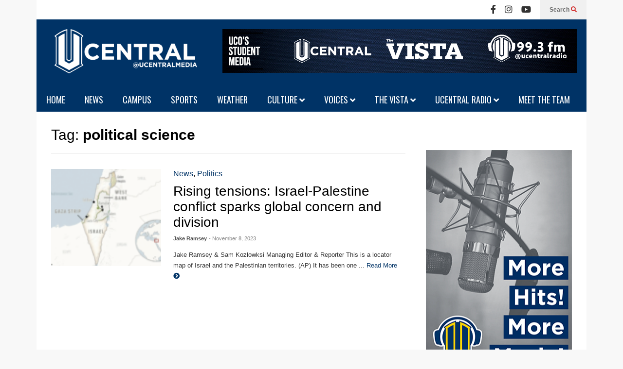

--- FILE ---
content_type: text/html; charset=UTF-8
request_url: https://ucentralmedia.com/tag/political-science/
body_size: 13171
content:
<!DOCTYPE html>
<!--[if IE 7]>
<html class="ie ie7" lang="en">
<![endif]-->
<!--[if IE 8]>
<html class="ie ie8" lang="en">
<![endif]-->
<!--[if !(IE 7) & !(IE 8)]><!-->
<html lang="en">
<!--<![endif]-->

<head>
	<meta charset="UTF-8">
	<meta name="viewport" content="width=device-width">
	<link rel="profile" href="https://gmpg.org/xfn/11">
	<link rel="pingback" href="https://ucentralmedia.com/xmlrpc.php">
	<meta name='robots' content='index, follow, max-image-preview:large, max-snippet:-1, max-video-preview:-1' />

	<!-- This site is optimized with the Yoast SEO plugin v26.8 - https://yoast.com/product/yoast-seo-wordpress/ -->
	<title>political science Archives - UCentral Media</title>
	<link rel="canonical" href="https://ucentralmedia.com/tag/political-science/" />
	<meta property="og:locale" content="en_US" />
	<meta property="og:type" content="article" />
	<meta property="og:title" content="political science Archives - UCentral Media" />
	<meta property="og:url" content="https://ucentralmedia.com/tag/political-science/" />
	<meta property="og:site_name" content="UCentral Media" />
	<meta name="twitter:card" content="summary_large_image" />
	<meta name="twitter:site" content="@ucentralmedia" />
	<script type="application/ld+json" class="yoast-schema-graph">{"@context":"https://schema.org","@graph":[{"@type":"CollectionPage","@id":"https://ucentralmedia.com/tag/political-science/","url":"https://ucentralmedia.com/tag/political-science/","name":"political science Archives - UCentral Media","isPartOf":{"@id":"https://ucentralmedia.com/#website"},"breadcrumb":{"@id":"https://ucentralmedia.com/tag/political-science/#breadcrumb"},"inLanguage":"en"},{"@type":"BreadcrumbList","@id":"https://ucentralmedia.com/tag/political-science/#breadcrumb","itemListElement":[{"@type":"ListItem","position":1,"name":"Home","item":"https://ucentralmedia.com/"},{"@type":"ListItem","position":2,"name":"political science"}]},{"@type":"WebSite","@id":"https://ucentralmedia.com/#website","url":"https://ucentralmedia.com/","name":"UCentral Media","description":"UCO's Student Media","publisher":{"@id":"https://ucentralmedia.com/#organization"},"potentialAction":[{"@type":"SearchAction","target":{"@type":"EntryPoint","urlTemplate":"https://ucentralmedia.com/?s={search_term_string}"},"query-input":{"@type":"PropertyValueSpecification","valueRequired":true,"valueName":"search_term_string"}}],"inLanguage":"en"},{"@type":"Organization","@id":"https://ucentralmedia.com/#organization","name":"UCentral","url":"https://ucentralmedia.com/","logo":{"@type":"ImageObject","inLanguage":"en","@id":"https://ucentralmedia.com/#/schema/logo/image/","url":"https://ucentralmedia.com/wp-content/uploads/2019/01/UCentral-Website-Header.png","contentUrl":"https://ucentralmedia.com/wp-content/uploads/2019/01/UCentral-Website-Header.png","width":3103,"height":1080,"caption":"UCentral"},"image":{"@id":"https://ucentralmedia.com/#/schema/logo/image/"},"sameAs":["https://www.facebook.com/UCentral","https://x.com/ucentralmedia","https://www.instagram.com/ucentralmedia/","https://www.youtube.com/user/UCentralMedia","https://en.wikipedia.org/wiki/UCentral"]}]}</script>
	<!-- / Yoast SEO plugin. -->


<link rel='dns-prefetch' href='//www.googletagmanager.com' />
<link rel="alternate" type="application/rss+xml" title="UCentral Media &raquo; Feed" href="https://ucentralmedia.com/feed/" />
<link rel="alternate" type="application/rss+xml" title="UCentral Media &raquo; Comments Feed" href="https://ucentralmedia.com/comments/feed/" />
<link rel="alternate" type="application/rss+xml" title="UCentral Media &raquo; political science Tag Feed" href="https://ucentralmedia.com/tag/political-science/feed/" />
<style id='wp-img-auto-sizes-contain-inline-css' type='text/css'>
img:is([sizes=auto i],[sizes^="auto," i]){contain-intrinsic-size:3000px 1500px}
/*# sourceURL=wp-img-auto-sizes-contain-inline-css */
</style>
<link rel='stylesheet' id='sneeit-compact-menu-css' href='https://ucentralmedia.com/wp-content/plugins/sneeit-framework/css/min/front-menus-compact.min.css?ver=8.7' type='text/css' media='all' />
<style id='wp-emoji-styles-inline-css' type='text/css'>

	img.wp-smiley, img.emoji {
		display: inline !important;
		border: none !important;
		box-shadow: none !important;
		height: 1em !important;
		width: 1em !important;
		margin: 0 0.07em !important;
		vertical-align: -0.1em !important;
		background: none !important;
		padding: 0 !important;
	}
/*# sourceURL=wp-emoji-styles-inline-css */
</style>
<style id='wp-block-library-inline-css' type='text/css'>
:root{--wp-block-synced-color:#7a00df;--wp-block-synced-color--rgb:122,0,223;--wp-bound-block-color:var(--wp-block-synced-color);--wp-editor-canvas-background:#ddd;--wp-admin-theme-color:#007cba;--wp-admin-theme-color--rgb:0,124,186;--wp-admin-theme-color-darker-10:#006ba1;--wp-admin-theme-color-darker-10--rgb:0,107,160.5;--wp-admin-theme-color-darker-20:#005a87;--wp-admin-theme-color-darker-20--rgb:0,90,135;--wp-admin-border-width-focus:2px}@media (min-resolution:192dpi){:root{--wp-admin-border-width-focus:1.5px}}.wp-element-button{cursor:pointer}:root .has-very-light-gray-background-color{background-color:#eee}:root .has-very-dark-gray-background-color{background-color:#313131}:root .has-very-light-gray-color{color:#eee}:root .has-very-dark-gray-color{color:#313131}:root .has-vivid-green-cyan-to-vivid-cyan-blue-gradient-background{background:linear-gradient(135deg,#00d084,#0693e3)}:root .has-purple-crush-gradient-background{background:linear-gradient(135deg,#34e2e4,#4721fb 50%,#ab1dfe)}:root .has-hazy-dawn-gradient-background{background:linear-gradient(135deg,#faaca8,#dad0ec)}:root .has-subdued-olive-gradient-background{background:linear-gradient(135deg,#fafae1,#67a671)}:root .has-atomic-cream-gradient-background{background:linear-gradient(135deg,#fdd79a,#004a59)}:root .has-nightshade-gradient-background{background:linear-gradient(135deg,#330968,#31cdcf)}:root .has-midnight-gradient-background{background:linear-gradient(135deg,#020381,#2874fc)}:root{--wp--preset--font-size--normal:16px;--wp--preset--font-size--huge:42px}.has-regular-font-size{font-size:1em}.has-larger-font-size{font-size:2.625em}.has-normal-font-size{font-size:var(--wp--preset--font-size--normal)}.has-huge-font-size{font-size:var(--wp--preset--font-size--huge)}.has-text-align-center{text-align:center}.has-text-align-left{text-align:left}.has-text-align-right{text-align:right}.has-fit-text{white-space:nowrap!important}#end-resizable-editor-section{display:none}.aligncenter{clear:both}.items-justified-left{justify-content:flex-start}.items-justified-center{justify-content:center}.items-justified-right{justify-content:flex-end}.items-justified-space-between{justify-content:space-between}.screen-reader-text{border:0;clip-path:inset(50%);height:1px;margin:-1px;overflow:hidden;padding:0;position:absolute;width:1px;word-wrap:normal!important}.screen-reader-text:focus{background-color:#ddd;clip-path:none;color:#444;display:block;font-size:1em;height:auto;left:5px;line-height:normal;padding:15px 23px 14px;text-decoration:none;top:5px;width:auto;z-index:100000}html :where(.has-border-color){border-style:solid}html :where([style*=border-top-color]){border-top-style:solid}html :where([style*=border-right-color]){border-right-style:solid}html :where([style*=border-bottom-color]){border-bottom-style:solid}html :where([style*=border-left-color]){border-left-style:solid}html :where([style*=border-width]){border-style:solid}html :where([style*=border-top-width]){border-top-style:solid}html :where([style*=border-right-width]){border-right-style:solid}html :where([style*=border-bottom-width]){border-bottom-style:solid}html :where([style*=border-left-width]){border-left-style:solid}html :where(img[class*=wp-image-]){height:auto;max-width:100%}:where(figure){margin:0 0 1em}html :where(.is-position-sticky){--wp-admin--admin-bar--position-offset:var(--wp-admin--admin-bar--height,0px)}@media screen and (max-width:600px){html :where(.is-position-sticky){--wp-admin--admin-bar--position-offset:0px}}

/*# sourceURL=wp-block-library-inline-css */
</style><style id='global-styles-inline-css' type='text/css'>
:root{--wp--preset--aspect-ratio--square: 1;--wp--preset--aspect-ratio--4-3: 4/3;--wp--preset--aspect-ratio--3-4: 3/4;--wp--preset--aspect-ratio--3-2: 3/2;--wp--preset--aspect-ratio--2-3: 2/3;--wp--preset--aspect-ratio--16-9: 16/9;--wp--preset--aspect-ratio--9-16: 9/16;--wp--preset--color--black: #000000;--wp--preset--color--cyan-bluish-gray: #abb8c3;--wp--preset--color--white: #ffffff;--wp--preset--color--pale-pink: #f78da7;--wp--preset--color--vivid-red: #cf2e2e;--wp--preset--color--luminous-vivid-orange: #ff6900;--wp--preset--color--luminous-vivid-amber: #fcb900;--wp--preset--color--light-green-cyan: #7bdcb5;--wp--preset--color--vivid-green-cyan: #00d084;--wp--preset--color--pale-cyan-blue: #8ed1fc;--wp--preset--color--vivid-cyan-blue: #0693e3;--wp--preset--color--vivid-purple: #9b51e0;--wp--preset--gradient--vivid-cyan-blue-to-vivid-purple: linear-gradient(135deg,rgb(6,147,227) 0%,rgb(155,81,224) 100%);--wp--preset--gradient--light-green-cyan-to-vivid-green-cyan: linear-gradient(135deg,rgb(122,220,180) 0%,rgb(0,208,130) 100%);--wp--preset--gradient--luminous-vivid-amber-to-luminous-vivid-orange: linear-gradient(135deg,rgb(252,185,0) 0%,rgb(255,105,0) 100%);--wp--preset--gradient--luminous-vivid-orange-to-vivid-red: linear-gradient(135deg,rgb(255,105,0) 0%,rgb(207,46,46) 100%);--wp--preset--gradient--very-light-gray-to-cyan-bluish-gray: linear-gradient(135deg,rgb(238,238,238) 0%,rgb(169,184,195) 100%);--wp--preset--gradient--cool-to-warm-spectrum: linear-gradient(135deg,rgb(74,234,220) 0%,rgb(151,120,209) 20%,rgb(207,42,186) 40%,rgb(238,44,130) 60%,rgb(251,105,98) 80%,rgb(254,248,76) 100%);--wp--preset--gradient--blush-light-purple: linear-gradient(135deg,rgb(255,206,236) 0%,rgb(152,150,240) 100%);--wp--preset--gradient--blush-bordeaux: linear-gradient(135deg,rgb(254,205,165) 0%,rgb(254,45,45) 50%,rgb(107,0,62) 100%);--wp--preset--gradient--luminous-dusk: linear-gradient(135deg,rgb(255,203,112) 0%,rgb(199,81,192) 50%,rgb(65,88,208) 100%);--wp--preset--gradient--pale-ocean: linear-gradient(135deg,rgb(255,245,203) 0%,rgb(182,227,212) 50%,rgb(51,167,181) 100%);--wp--preset--gradient--electric-grass: linear-gradient(135deg,rgb(202,248,128) 0%,rgb(113,206,126) 100%);--wp--preset--gradient--midnight: linear-gradient(135deg,rgb(2,3,129) 0%,rgb(40,116,252) 100%);--wp--preset--font-size--small: 13px;--wp--preset--font-size--medium: 20px;--wp--preset--font-size--large: 36px;--wp--preset--font-size--x-large: 42px;--wp--preset--spacing--20: 0.44rem;--wp--preset--spacing--30: 0.67rem;--wp--preset--spacing--40: 1rem;--wp--preset--spacing--50: 1.5rem;--wp--preset--spacing--60: 2.25rem;--wp--preset--spacing--70: 3.38rem;--wp--preset--spacing--80: 5.06rem;--wp--preset--shadow--natural: 6px 6px 9px rgba(0, 0, 0, 0.2);--wp--preset--shadow--deep: 12px 12px 50px rgba(0, 0, 0, 0.4);--wp--preset--shadow--sharp: 6px 6px 0px rgba(0, 0, 0, 0.2);--wp--preset--shadow--outlined: 6px 6px 0px -3px rgb(255, 255, 255), 6px 6px rgb(0, 0, 0);--wp--preset--shadow--crisp: 6px 6px 0px rgb(0, 0, 0);}:where(.is-layout-flex){gap: 0.5em;}:where(.is-layout-grid){gap: 0.5em;}body .is-layout-flex{display: flex;}.is-layout-flex{flex-wrap: wrap;align-items: center;}.is-layout-flex > :is(*, div){margin: 0;}body .is-layout-grid{display: grid;}.is-layout-grid > :is(*, div){margin: 0;}:where(.wp-block-columns.is-layout-flex){gap: 2em;}:where(.wp-block-columns.is-layout-grid){gap: 2em;}:where(.wp-block-post-template.is-layout-flex){gap: 1.25em;}:where(.wp-block-post-template.is-layout-grid){gap: 1.25em;}.has-black-color{color: var(--wp--preset--color--black) !important;}.has-cyan-bluish-gray-color{color: var(--wp--preset--color--cyan-bluish-gray) !important;}.has-white-color{color: var(--wp--preset--color--white) !important;}.has-pale-pink-color{color: var(--wp--preset--color--pale-pink) !important;}.has-vivid-red-color{color: var(--wp--preset--color--vivid-red) !important;}.has-luminous-vivid-orange-color{color: var(--wp--preset--color--luminous-vivid-orange) !important;}.has-luminous-vivid-amber-color{color: var(--wp--preset--color--luminous-vivid-amber) !important;}.has-light-green-cyan-color{color: var(--wp--preset--color--light-green-cyan) !important;}.has-vivid-green-cyan-color{color: var(--wp--preset--color--vivid-green-cyan) !important;}.has-pale-cyan-blue-color{color: var(--wp--preset--color--pale-cyan-blue) !important;}.has-vivid-cyan-blue-color{color: var(--wp--preset--color--vivid-cyan-blue) !important;}.has-vivid-purple-color{color: var(--wp--preset--color--vivid-purple) !important;}.has-black-background-color{background-color: var(--wp--preset--color--black) !important;}.has-cyan-bluish-gray-background-color{background-color: var(--wp--preset--color--cyan-bluish-gray) !important;}.has-white-background-color{background-color: var(--wp--preset--color--white) !important;}.has-pale-pink-background-color{background-color: var(--wp--preset--color--pale-pink) !important;}.has-vivid-red-background-color{background-color: var(--wp--preset--color--vivid-red) !important;}.has-luminous-vivid-orange-background-color{background-color: var(--wp--preset--color--luminous-vivid-orange) !important;}.has-luminous-vivid-amber-background-color{background-color: var(--wp--preset--color--luminous-vivid-amber) !important;}.has-light-green-cyan-background-color{background-color: var(--wp--preset--color--light-green-cyan) !important;}.has-vivid-green-cyan-background-color{background-color: var(--wp--preset--color--vivid-green-cyan) !important;}.has-pale-cyan-blue-background-color{background-color: var(--wp--preset--color--pale-cyan-blue) !important;}.has-vivid-cyan-blue-background-color{background-color: var(--wp--preset--color--vivid-cyan-blue) !important;}.has-vivid-purple-background-color{background-color: var(--wp--preset--color--vivid-purple) !important;}.has-black-border-color{border-color: var(--wp--preset--color--black) !important;}.has-cyan-bluish-gray-border-color{border-color: var(--wp--preset--color--cyan-bluish-gray) !important;}.has-white-border-color{border-color: var(--wp--preset--color--white) !important;}.has-pale-pink-border-color{border-color: var(--wp--preset--color--pale-pink) !important;}.has-vivid-red-border-color{border-color: var(--wp--preset--color--vivid-red) !important;}.has-luminous-vivid-orange-border-color{border-color: var(--wp--preset--color--luminous-vivid-orange) !important;}.has-luminous-vivid-amber-border-color{border-color: var(--wp--preset--color--luminous-vivid-amber) !important;}.has-light-green-cyan-border-color{border-color: var(--wp--preset--color--light-green-cyan) !important;}.has-vivid-green-cyan-border-color{border-color: var(--wp--preset--color--vivid-green-cyan) !important;}.has-pale-cyan-blue-border-color{border-color: var(--wp--preset--color--pale-cyan-blue) !important;}.has-vivid-cyan-blue-border-color{border-color: var(--wp--preset--color--vivid-cyan-blue) !important;}.has-vivid-purple-border-color{border-color: var(--wp--preset--color--vivid-purple) !important;}.has-vivid-cyan-blue-to-vivid-purple-gradient-background{background: var(--wp--preset--gradient--vivid-cyan-blue-to-vivid-purple) !important;}.has-light-green-cyan-to-vivid-green-cyan-gradient-background{background: var(--wp--preset--gradient--light-green-cyan-to-vivid-green-cyan) !important;}.has-luminous-vivid-amber-to-luminous-vivid-orange-gradient-background{background: var(--wp--preset--gradient--luminous-vivid-amber-to-luminous-vivid-orange) !important;}.has-luminous-vivid-orange-to-vivid-red-gradient-background{background: var(--wp--preset--gradient--luminous-vivid-orange-to-vivid-red) !important;}.has-very-light-gray-to-cyan-bluish-gray-gradient-background{background: var(--wp--preset--gradient--very-light-gray-to-cyan-bluish-gray) !important;}.has-cool-to-warm-spectrum-gradient-background{background: var(--wp--preset--gradient--cool-to-warm-spectrum) !important;}.has-blush-light-purple-gradient-background{background: var(--wp--preset--gradient--blush-light-purple) !important;}.has-blush-bordeaux-gradient-background{background: var(--wp--preset--gradient--blush-bordeaux) !important;}.has-luminous-dusk-gradient-background{background: var(--wp--preset--gradient--luminous-dusk) !important;}.has-pale-ocean-gradient-background{background: var(--wp--preset--gradient--pale-ocean) !important;}.has-electric-grass-gradient-background{background: var(--wp--preset--gradient--electric-grass) !important;}.has-midnight-gradient-background{background: var(--wp--preset--gradient--midnight) !important;}.has-small-font-size{font-size: var(--wp--preset--font-size--small) !important;}.has-medium-font-size{font-size: var(--wp--preset--font-size--medium) !important;}.has-large-font-size{font-size: var(--wp--preset--font-size--large) !important;}.has-x-large-font-size{font-size: var(--wp--preset--font-size--x-large) !important;}
/*# sourceURL=global-styles-inline-css */
</style>

<style id='classic-theme-styles-inline-css' type='text/css'>
/*! This file is auto-generated */
.wp-block-button__link{color:#fff;background-color:#32373c;border-radius:9999px;box-shadow:none;text-decoration:none;padding:calc(.667em + 2px) calc(1.333em + 2px);font-size:1.125em}.wp-block-file__button{background:#32373c;color:#fff;text-decoration:none}
/*# sourceURL=/wp-includes/css/classic-themes.min.css */
</style>
<link rel='stylesheet' id='contact-form-7-css' href='https://ucentralmedia.com/wp-content/plugins/contact-form-7/includes/css/styles.css?ver=6.1.4' type='text/css' media='all' />
<link rel='stylesheet' id='flytedesk-digital-css' href='https://ucentralmedia.com/wp-content/plugins/flytedesk-digital/public/css/flytedesk-digital-public.css?ver=20181101' type='text/css' media='all' />
<link rel='stylesheet' id='flatnews-main-css' href='https://ucentralmedia.com/wp-content/themes/flatnews/assets/css/min/main.min.css?ver=6.5' type='text/css' media='all' />
<style id='flatnews-main-inline-css' type='text/css'>
.fn-primary{width:1070px}.fn-content{width:68%}.fn-main-sidebar{width:28%}.fn-header, .fn-header-row-inner{width:1130px}.fn-footer, .fn-footer-row-inner{width:1130px}*{max-width: 100%;}img{height: auto;}
/*# sourceURL=flatnews-main-inline-css */
</style>
<link rel='stylesheet' id='flatnews-responsive-css' href='https://ucentralmedia.com/wp-content/themes/flatnews/assets/css/min/responsive.min.css?ver=6.5' type='text/css' media='(max-width: 1129px)' />
<link rel='stylesheet' id='dashicons-css' href='https://ucentralmedia.com/wp-includes/css/dashicons.min.css?ver=6.9' type='text/css' media='all' />
<link rel='stylesheet' id='thickbox-css' href='https://ucentralmedia.com/wp-includes/js/thickbox/thickbox.css?ver=6.9' type='text/css' media='all' />
<link rel='stylesheet' id='sneeit-font-awesome-css' href='https://ucentralmedia.com/wp-content/plugins/sneeit-framework/fonts/font-awesome-5x/css/all.min.css?ver=8.7' type='text/css' media='all' />
<link rel='stylesheet' id='sneeit-font-awesome-shims-css' href='https://ucentralmedia.com/wp-content/plugins/sneeit-framework/fonts/font-awesome-5x/css/v4-shims.min.css?ver=8.7' type='text/css' media='all' />
<link rel='stylesheet' id='sneeit-responsive-css' href='https://ucentralmedia.com/wp-content/plugins/sneeit-framework/css/min/front-responsive.min.css?ver=8.7' type='text/css' media='all' />
<link rel='stylesheet' id='sneeit-rating-css' href='https://ucentralmedia.com/wp-content/plugins/sneeit-framework/css/min/front-rating.min.css?ver=8.7' type='text/css' media='all' />
<script type="text/javascript" src="https://ucentralmedia.com/wp-includes/js/jquery/jquery.min.js?ver=3.7.1" id="jquery-core-js"></script>
<script type="text/javascript" src="https://ucentralmedia.com/wp-includes/js/jquery/jquery-migrate.min.js?ver=3.4.1" id="jquery-migrate-js"></script>
<script type="text/javascript" id="flytedesk-digital-js-extra">
/* <![CDATA[ */
var flytedesk_digital_publisher = {"uuid":"8b8311d3-eccd-495b-b2d0-06e7438aed7f"};
//# sourceURL=flytedesk-digital-js-extra
/* ]]> */
</script>
<script type="text/javascript" src="https://ucentralmedia.com/wp-content/plugins/flytedesk-digital/public/js/flytedesk-digital-public.js?ver=20181101" id="flytedesk-digital-js"></script>

<!-- Google tag (gtag.js) snippet added by Site Kit -->
<!-- Google Analytics snippet added by Site Kit -->
<script type="text/javascript" src="https://www.googletagmanager.com/gtag/js?id=GT-WRF7K7MP" id="google_gtagjs-js" async></script>
<script type="text/javascript" id="google_gtagjs-js-after">
/* <![CDATA[ */
window.dataLayer = window.dataLayer || [];function gtag(){dataLayer.push(arguments);}
gtag("set","linker",{"domains":["ucentralmedia.com"]});
gtag("js", new Date());
gtag("set", "developer_id.dZTNiMT", true);
gtag("config", "GT-WRF7K7MP");
 window._googlesitekit = window._googlesitekit || {}; window._googlesitekit.throttledEvents = []; window._googlesitekit.gtagEvent = (name, data) => { var key = JSON.stringify( { name, data } ); if ( !! window._googlesitekit.throttledEvents[ key ] ) { return; } window._googlesitekit.throttledEvents[ key ] = true; setTimeout( () => { delete window._googlesitekit.throttledEvents[ key ]; }, 5 ); gtag( "event", name, { ...data, event_source: "site-kit" } ); }; 
//# sourceURL=google_gtagjs-js-after
/* ]]> */
</script>
<link rel="https://api.w.org/" href="https://ucentralmedia.com/wp-json/" /><link rel="alternate" title="JSON" type="application/json" href="https://ucentralmedia.com/wp-json/wp/v2/tags/4857" /><link rel="EditURI" type="application/rsd+xml" title="RSD" href="https://ucentralmedia.com/xmlrpc.php?rsd" />
<meta name="generator" content="WordPress 6.9" />

<!-- This site is using AdRotate v5.17.2 to display their advertisements - https://ajdg.solutions/ -->
<!-- AdRotate CSS -->
<style type="text/css" media="screen">
	.g { margin:0px; padding:0px; overflow:hidden; line-height:1; zoom:1; }
	.g img { height:auto; }
	.g-col { position:relative; float:left; }
	.g-col:first-child { margin-left: 0; }
	.g-col:last-child { margin-right: 0; }
	@media only screen and (max-width: 480px) {
		.g-col, .g-dyn, .g-single { width:100%; margin-left:0; margin-right:0; }
	}
</style>
<!-- /AdRotate CSS -->

<meta name="generator" content="Site Kit by Google 1.170.0" />  <script src="https://cdn.onesignal.com/sdks/web/v16/OneSignalSDK.page.js" defer></script>
  <script>
          window.OneSignalDeferred = window.OneSignalDeferred || [];
          OneSignalDeferred.push(async function(OneSignal) {
            await OneSignal.init({
              appId: "4b2a0535-3906-4e07-9696-26422cc4faf1",
              serviceWorkerOverrideForTypical: true,
              path: "https://ucentralmedia.com/wp-content/plugins/onesignal-free-web-push-notifications/sdk_files/",
              serviceWorkerParam: { scope: "/wp-content/plugins/onesignal-free-web-push-notifications/sdk_files/push/onesignal/" },
              serviceWorkerPath: "OneSignalSDKWorker.js",
            });
          });

          // Unregister the legacy OneSignal service worker to prevent scope conflicts
          if (navigator.serviceWorker) {
            navigator.serviceWorker.getRegistrations().then((registrations) => {
              // Iterate through all registered service workers
              registrations.forEach((registration) => {
                // Check the script URL to identify the specific service worker
                if (registration.active && registration.active.scriptURL.includes('OneSignalSDKWorker.js.php')) {
                  // Unregister the service worker
                  registration.unregister().then((success) => {
                    if (success) {
                      console.log('OneSignalSW: Successfully unregistered:', registration.active.scriptURL);
                    } else {
                      console.log('OneSignalSW: Failed to unregister:', registration.active.scriptURL);
                    }
                  });
                }
              });
            }).catch((error) => {
              console.error('Error fetching service worker registrations:', error);
            });
        }
        </script>
<!-- Analytics by WP Statistics - https://wp-statistics.com -->
<!--[if lt IE 9]><script src="https://ucentralmedia.com/wp-content/plugins/sneeit-framework/js/html5.js"></script><![endif]--><meta name="theme-color" content="#003366" /><link rel="icon" href="https://ucentralmedia.com/wp-content/uploads/2023/02/cropped-UCentral-Website-White-on-Navy-1-32x32.png" sizes="32x32" />
<link rel="icon" href="https://ucentralmedia.com/wp-content/uploads/2023/02/cropped-UCentral-Website-White-on-Navy-1-192x192.png" sizes="192x192" />
<link rel="apple-touch-icon" href="https://ucentralmedia.com/wp-content/uploads/2023/02/cropped-UCentral-Website-White-on-Navy-1-180x180.png" />
<meta name="msapplication-TileImage" content="https://ucentralmedia.com/wp-content/uploads/2023/02/cropped-UCentral-Website-White-on-Navy-1-270x270.png" />
		<style type="text/css" id="wp-custom-css">
			.post a {
text-decoration:
	underline!important;
}
		</style>
		<style type="text/css">a,a:hover,.color, .item-top .item-title a:hover, .item-bot .item-title a:hover{color:#003366}.border,.sneeit-percent-fill,.sneeit-percent-mask,.fn-bh-text-bg-bot-border .fn-block-title,.fn-bh-bot-border .fn-block-title,.sneeit-articles-pagination-content > a:hover, .sneeit-percent-fill, .sneeit-percent-mask {border-color:#003366}.bg,.fn-block .item-mid .item-categories,.fn-bh-text-bg-bot-border .fn-block-title-text,.fn-bh-full-bg .fn-block-title,.fn-block .item-meta .item-categories,.sneeit-articles-pagination-content > a:hover, .fn-block-mega-menu .sneeit-articles-pagination-content > a, .fn-item-hl .item-big .item-bot-content, .fn-item-hl .item-big .item-top, .fn-item-hl .fn-blog .item-bot-content, .fn-item-hl .fn-blog .item-top, .fn-break .item .item-categories, a.scroll-up, input[type="submit"] {background-color: #003366}body{background-color:#f8f8f8}body{background-attachment:fixed}body{font:normal normal 16px Helvetica, sans-serif}body{color:#000000}.fn-site-title a{font:normal bold 50px Helvetica, sans-serif}.fn-site-title a{color:#ffffff}.fn-bh-text-bg-bot-border .fn-block-title-text, .fn-bh-text-bg-bot-border .fn-block-title .fn-block-title-text, .fn-bh-full-bg .fn-block-title-text, .fn-bh-full-bg .fn-block-title a, .fn-bh-full-bg .fn-block-title .fn-block-title-text {color:#ffffff}.fn-block-title-text, .fn-break h2{font:normal normal 18px "Oswald", sans-serif}.fn-block-title{margin-bottom: 20px}.fn-block .item-title {font-family:Helvetica, sans-serif}.fn-widget-social-counter .social-counter{font-family:Helvetica, sans-serif}.fn-header-row-logo{background-color: #003366}.fn-site-title img{width:300px}.fn-site-title img{height:91px}.fn-site-title a{line-height:91px!important}.fn-site-title a{margin:20px 0px 0px 30px}.fn-header-banner-desktop{margin:20px 20px 10px 0px}.fn-main-menu-wrapper ul.menu > li > a {font:normal normal 18px "Oswald", sans-serif}.fn-main-menu-wrapper ul.menu > li > a {color:#ffffff}.fn-header-row-main-menu, .fn-main-menu-wrapper {background-color:#003366}.fn-main-menu-wrapper ul.menu > li:hover > a {color:#ffffff}.fn-main-menu-wrapper ul.menu > li:hover > a {background-color:#1e73be}.fn-main-menu-wrapper ul.menu > li.current-menu-item > a {color:#bababa}.fn-main-menu-wrapper ul.menu > li.current-menu-item > a {background-color:#003366}.fn-main-menu-wrapper .badge {font-family:Arial, sans-serif}.fn-main-menu-wrapper .badge {color:#ffffff}.fn-main-menu-wrapper .badge {background-color:#D12E2E}.fn-main-menu-wrapper ul.menu li li a {font-family:Arial, sans-serif}.fn-main-menu-wrapper ul.menu li li a {color:#ffffff}.fn-main-menu-wrapper .menu-item-inner, .fn-main-menu-wrapper ul.sub-menu, .fn-main-menu-wrapper li li {background-color:#333333}.fn-main-menu-wrapper ul.menu li li:hover > a {color:#ffffff}.fn-main-menu-wrapper ul.menu li li:hover > a, .fn-main-menu-wrapper ul.menu > .menu-item-mega.menu-item-mega-category.menu-item-has-children > .menu-item-inner > .menu-mega-content, .menu-item-mega-category.menu-item-has-children .menu-mega-block, .menu-mega-content, .menu-item-mega-category.menu-item-has-children .menu-item-object-category > a.active, .menu-item-mega-category.menu-item-has-children .menu-mega-block-bg {background-color:#111111}#fn-main-menu .main-menu-sticky-menu-logo img {width: 150px}#fn-main-menu .main-menu-sticky-menu-logo img {height: 30px}#fn-main-menu .main-menu-sticky-menu-logo {padding: 10px 20px 10px 20px}.fn-primary,.fn-block.fn-item-title-underover .item-bot-content{background-color:#ffffff}.fn-primary{padding:0px 30px 30px 30px}h1.entry-title.post-title{font:normal bold 36px Helvetica, sans-serif}.fn-mob-logo img {width: 250px}.fn-mob-logo img {height: 75px}.fn-mob-header {background: #003366}.fn-mob-header a {color: #ffffff}</style><link rel='stylesheet' id='sneeit-google-fonts-css' href='//fonts.googleapis.com/css?family=Oswald%3A400%2C300%2C700&#038;ver=8.7' type='text/css' media='all' />
</head>



<body class="archive tag tag-political-science tag-4857 wp-theme-flatnews sidebar-right fn-bh-full-bg">
			<header class="fn-header fn-header-layout-default">
				<div class="fn-header-row fn-header-row-sub-menu"><div class="fn-header-row-inner">
		<div class="fn-header-btn">	
		
		<a class="fn-header-btn-search" href="javascript:void(0)">Search <i class="fa fa-search"></i></a>				
		
</div>
<div class="fn-header-search-box">
	<form class="fn-search-form" action="https://ucentralmedia.com" method="get" role="search">
	<input type="text" class="fn-search-form-text" name="s" placeholder="Type something and Enter"/>
	<button type="submit" class="fn-search-form-submit">
		<i class="fa fa-search"></i>
	</button>
</form></div>
<div class="fn-header-social-links">
		
		<div class="fn-header-social-links"><a href="https://www.facebook.com/ucentral" target="_blank" rel="nofollow" title="Facebook"><i class="fa fa-facebook"></i></a><a href="https://www.instagram.com/ucentralmedia" target="_blank" rel="nofollow" title="Instagram"><i class="fa fa-instagram"></i></a><a href="https://www.youtube.com/ucentralmedia" target="_blank" rel="nofollow" title="Youtube"><i class="fa fa-youtube"></i></a></div>	
	</div>				
<div class="clear"></div></div></div><!--.fn-header-row-1-->


<div class="fn-header-row fn-header-row-logo"><div class="fn-header-row-inner">
			<h2 class="fn-site-title"><a href="https://ucentralmedia.com" title="UCentral Media"><img alt="UCentral Media" src="https://ucentralmedia.com/wp-content/uploads/2023/02/UCentral-Website-Header-White.png" data-retina="https://ucentralmedia.com/wp-content/uploads/2023/02/UCentral-Website-Header-White.png"/></a></h2>
				<div class="fn-header-banner fn-header-banner-desktop">
			<div class="g g-1"><div class="g-single a-42"><a href="https://www.ucentralmedia.com/"><img src="https://ucentralmedia.com/wp-content/uploads/2023/06/Student-Media-Banner-1.png" /></a></div></div>


		</div>
		
	<div class="clear"></div>
</div></div><!--.fn-header-row-2-->

<div class="fn-header-row fn-header-row-main-menu"><div class="fn-header-row-inner">
	<nav id="fn-main-menu" class="fn-main-menu-wrapper sneeit-compact-menu sneeit-compact-menu-main-menu"><ul id="menu-main-menu" class="menu"><li id="menu-item-173" class="menu-item menu-item-type-post_type menu-item-object-page menu-item-home menu-item-173"><a href="https://ucentralmedia.com/">HOME</a><div class="menu-item-inner"><div class="clear"></div></div></li><li id="menu-item-85156" class="menu-item menu-item-type-taxonomy menu-item-object-category menu-item-85156 menu-item-mega menu-item-mega-category"><a href="https://ucentralmedia.com/category/news/" data-cat="76" data-id="85156">NEWS</a><div class="menu-item-inner"><div class="menu-mega-block"><div class="menu-mega-block-content"><div class="menu-mega-block-content-inner"></div><span class="menu-mega-block-loading"><i class="fa fa-spin fa-spinner"></i></span></div></div><div class="menu-mega-block-bg"></div><div class="clear"></div></div></li><li id="menu-item-85444" class="menu-item menu-item-type-taxonomy menu-item-object-category menu-item-85444 menu-item-mega menu-item-mega-category"><a href="https://ucentralmedia.com/category/campus/" data-cat="6803" data-id="85444">CAMPUS</a><div class="menu-item-inner"><div class="menu-mega-block"><div class="menu-mega-block-content"><div class="menu-mega-block-content-inner"></div><span class="menu-mega-block-loading"><i class="fa fa-spin fa-spinner"></i></span></div></div><div class="menu-mega-block-bg"></div><div class="clear"></div></div></li><li id="menu-item-85155" class="menu-item menu-item-type-taxonomy menu-item-object-category menu-item-85155 menu-item-mega menu-item-mega-category"><a href="https://ucentralmedia.com/category/sports/" data-cat="6804" data-id="85155">SPORTS</a><div class="menu-item-inner"><div class="menu-mega-block"><div class="menu-mega-block-content"><div class="menu-mega-block-content-inner"></div><span class="menu-mega-block-loading"><i class="fa fa-spin fa-spinner"></i></span></div></div><div class="menu-mega-block-bg"></div><div class="clear"></div></div></li><li id="menu-item-109311" class="menu-item menu-item-type-taxonomy menu-item-object-category menu-item-109311 menu-item-mega menu-item-mega-category"><a href="https://ucentralmedia.com/category/weather/" data-cat="8654" data-id="109311">WEATHER</a><div class="menu-item-inner"><div class="menu-mega-block"><div class="menu-mega-block-content"><div class="menu-mega-block-content-inner"></div><span class="menu-mega-block-loading"><i class="fa fa-spin fa-spinner"></i></span></div></div><div class="menu-mega-block-bg"></div><div class="clear"></div></div></li><li id="menu-item-181" class="menu-item menu-item-type-custom menu-item-object-custom menu-item-has-children menu-item-181"><a href="#">CULTURE <span class="icon-after"><i class="fa fa-angle-down"></i></span></a><div class="menu-item-inner">
<ul class="sub-menu">
	<li id="menu-item-85677" class="menu-item menu-item-type-taxonomy menu-item-object-category menu-item-85677"><a href="https://ucentralmedia.com/category/entertainment/" data-id="85677" data-cat="6914">Entertainment</a><div class="menu-item-inner"><div class="clear"></div></div></li>	<li id="menu-item-175" class="menu-item menu-item-type-taxonomy menu-item-object-category menu-item-175"><a href="https://ucentralmedia.com/category/games/" data-id="175" data-cat="9">Gaming</a><div class="menu-item-inner"><div class="clear"></div></div></li>	<li id="menu-item-85440" class="menu-item menu-item-type-taxonomy menu-item-object-category menu-item-85440"><a href="https://ucentralmedia.com/category/health/" data-id="85440" data-cat="82">Health</a><div class="menu-item-inner"><div class="clear"></div></div></li>	<li id="menu-item-85441" class="menu-item menu-item-type-taxonomy menu-item-object-category menu-item-85441"><a href="https://ucentralmedia.com/category/music/" data-id="85441" data-cat="75">Music</a><div class="menu-item-inner"><div class="clear"></div></div></li>	<li id="menu-item-176" class="menu-item menu-item-type-taxonomy menu-item-object-category menu-item-176"><a href="https://ucentralmedia.com/category/tech/" data-id="176" data-cat="13">Tech</a><div class="menu-item-inner"><div class="clear"></div></div></li>	<li id="menu-item-85442" class="menu-item menu-item-type-taxonomy menu-item-object-category menu-item-85442"><a href="https://ucentralmedia.com/category/travel/" data-id="85442" data-cat="58">Travel</a><div class="menu-item-inner"><div class="clear"></div></div></li>	<li id="menu-item-85695" class="menu-item menu-item-type-taxonomy menu-item-object-category menu-item-85695"><a href="https://ucentralmedia.com/category/life/" data-id="85695" data-cat="6915">Life</a><div class="menu-item-inner"><div class="clear"></div></div></li></ul>
<div class="clear"></div></div></li><li id="menu-item-85445" class="menu-item menu-item-type-custom menu-item-object-custom menu-item-has-children menu-item-85445"><a href="#">VOICES <span class="icon-after"><i class="fa fa-angle-down"></i></span></a><div class="menu-item-inner">
<ul class="sub-menu">
	<li id="menu-item-87193" class="menu-item menu-item-type-taxonomy menu-item-object-category menu-item-87193"><a href="https://ucentralmedia.com/category/opinion/" data-id="87193" data-cat="1">Opinion</a><div class="menu-item-inner"><div class="clear"></div></div></li>	<li id="menu-item-85448" class="menu-item menu-item-type-taxonomy menu-item-object-category menu-item-85448"><a href="https://ucentralmedia.com/category/editor/" data-id="85448" data-cat="6824">To the Editor</a><div class="menu-item-inner"><div class="clear"></div></div></li></ul>
<div class="clear"></div></div></li><li id="menu-item-85659" class="menu-item menu-item-type-custom menu-item-object-custom menu-item-has-children menu-item-85659"><a href="https://issuu.com/thevista">THE VISTA <span class="icon-after"><i class="fa fa-angle-down"></i></span></a><div class="menu-item-inner">
<ul class="sub-menu">
	<li id="menu-item-89020" class="menu-item menu-item-type-custom menu-item-object-custom menu-item-89020"><a href="https://ucentralmedia.com/category/the-vista/?post_type=post">Latest Stories</a><div class="menu-item-inner"><div class="clear"></div></div></li>	<li id="menu-item-89708" class="menu-item menu-item-type-custom menu-item-object-custom menu-item-89708"><a href="https://issuu.com/thevista">The Vista on issu.com</a><div class="menu-item-inner"><div class="clear"></div></div></li>	<li id="menu-item-89707" class="menu-item menu-item-type-custom menu-item-object-custom menu-item-89707"><a href="http://edu.arcasearch.com/usokuco/">The Vista &#8211; Archives</a><div class="menu-item-inner"><div class="clear"></div></div></li></ul>
<div class="clear"></div></div></li><li id="menu-item-87358" class="menu-item menu-item-type-custom menu-item-object-custom menu-item-has-children menu-item-87358"><a href="http://ucentralradio.com">UCENTRAL RADIO <span class="icon-after"><i class="fa fa-angle-down"></i></span></a><div class="menu-item-inner">
<ul class="sub-menu">
	<li id="menu-item-89711" class="menu-item menu-item-type-custom menu-item-object-custom menu-item-89711"><a href="http://www.ucentralradio.com">Listen Live</a><div class="menu-item-inner"><div class="clear"></div></div></li>	<li id="menu-item-89710" class="menu-item menu-item-type-custom menu-item-object-custom menu-item-89710"><a href="https://tunein.com/radio/UCentral-Radio-993-s255698/">Listen Live &#8211; TuneIn.com</a><div class="menu-item-inner"><div class="clear"></div></div></li>	<li id="menu-item-90515" class="menu-item menu-item-type-custom menu-item-object-custom menu-item-90515"><a href="https://ucentralmedia.com/advertise/">Underwriting/Sponsorships</a><div class="menu-item-inner"><div class="clear"></div></div></li></ul>
<div class="clear"></div></div></li><li id="menu-item-109342" class="menu-item menu-item-type-post_type menu-item-object-page menu-item-109342"><a href="https://ucentralmedia.com/meet-the-ucentral-team/">MEET THE TEAM</a><div class="menu-item-inner"><div class="clear"></div></div></li></ul></nav>	<div class="clear"></div>
</div></div><!--.fn-header-row-3-->


<div class="fn-header-row fn-header-row-break"><div class="fn-header-row-inner">
		<div class="clear"></div>
</div></div><!--.fn-header-row-4-->
		<div class="clear"></div>
			</header>

	<div class="sneeit-mob-clone"></div><div class="sneeit-mob"><div class="sneeit-mob-inner"><div class="fn-mob-above sneeit-mob-ctn sneeit-mob-ctn-right"><div class="sneeit-mob-ctn-clone" data-clone=".fn-header-search-box .fn-search-form"></div><div class="clear"></div></div><div class="fn-mob-header sneeit-mob-header"><a href="javascript:void(0)" class="fn-mob-tgl sneeit-mob-tgl sneeit-mob-tgl-left"><span class="sneeit-mob-icon"><i class="fa fa-bars"></i></span></a><a href="https://ucentralmedia.com" class="fn-mob-logo sneeit-mob-logo"><img alt="UCentral Media" src="https://ucentralmedia.com/wp-content/uploads/2023/02/UCentral-Website-Header-White.png" data-retina="https://ucentralmedia.com/wp-content/uploads/2023/02/UCentral-Website-Header-White.png"/></a><a href="javascript:void(0)" class="fn-mob-tgl sneeit-mob-tgl sneeit-mob-tgl-right"><span class="sneeit-mob-icon"><i class="fa fa-search"></i></span></a></div><div class="fn-mob-under sneeit-mob-ctn sneeit-mob-ctn-left"><div class="fn-mob-menu-box"></div><div class="clear"></div></div></div></div>
	<section class="fn-primary">
				<main class="fn-content">		
			<div class="fn-archive">
	<div class="fn-archive-header">		
				
				<h1 class="fn-archive-title">Tag: <strong>political science</strong></h1>
				
		</div>
	<div class="clear"></div>
	<div class="fn-archive-content">
	<style>#fn-block-0 .item-mid {height:200px}#fn-block-0 .fn-block-content {margin-top:-30px}#fn-block-0 .item{margin-top:30px}#fn-block-0.fn-blog-2c .item-blog-0 .item-inner{padding-right:15px}#fn-block-0.fn-blog-2c .item-blog-1 .item-inner{padding-left:15px}#fn-block-0.fn-blog-3c .item-blog-0 .item-inner{padding-right:20px}#fn-block-0.fn-blog-3c .item-blog-1 .item-inner{padding-left:10px;padding-right:10px}#fn-block-0.fn-blog-3c .item-blog-2 .item-inner{padding-left:20px}#fn-block-0.fn-blog-4c .item-blog-0 .item-inner{padding-right:22.5px}#fn-block-0.fn-blog-4c .item-blog-1 .item-inner{padding-left:7.5px;padding-right:15px}#fn-block-0.fn-blog-4c .item-blog-2 .item-inner{padding-left:15px;padding-right:7.5px}#fn-block-0.fn-blog-4c .item-blog-3 .item-inner{padding-left:22.5px}#fn-block-0.fn-blog-5c .item-blog-0 .item-inner{padding-right:24px}#fn-block-0.fn-blog-5c .item-blog-1 .item-inner{padding-left:6px;padding-right:18px}#fn-block-0.fn-blog-5c .item-blog-2 .item-inner{padding-left:12px;padding-right:12px}#fn-block-0.fn-blog-5c .item-blog-3 .item-inner{padding-left:18px;padding-right:6px}#fn-block-0.fn-blog-5c .item-blog-4 .item-inner{padding-left:24px}</style><div id="fn-block-0" class="fn-block fn-blog fn-blog-item-right-above fn-blog-1c fn-blog-static" data-columns="1"><div class="fn-block-content"><div class="fn-block-content-inner"><div class="item item-0 item-w100 item-right-above item-cate-above item-title-right item-ho item-blog-0"><div class="item-inner"><div class="item-mid"><div class="item-mid-content"><div class="item-mid-content-inner"><a href="https://ucentralmedia.com/rising-tensions-israel-palestine-conflict-sparks-global-concern-and-division/" class="item-mid-content-floor"></a></div></div><a title="Rising tensions: Israel-Palestine conflict sparks global concern and division" class="sneeit-thumb sneeit-thumb-f" href="https://ucentralmedia.com/rising-tensions-israel-palestine-conflict-sparks-global-concern-and-division/"><img width="150" height="99" src="https://ucentralmedia.com/wp-content/uploads/2023/11/image-2-150x99.png" class="attachment-post-thumbnail size-post-thumbnail" alt="Rising tensions: Israel-Palestine conflict sparks global concern and division" loading="lazy" decoding="async" srcset="https://ucentralmedia.com/wp-content/uploads/2023/11/image-2-150x99.png 150w, https://ucentralmedia.com/wp-content/uploads/2023/11/image-2-400x264.png 400w, https://ucentralmedia.com/wp-content/uploads/2023/11/image-2-650x429.png 650w, https://ucentralmedia.com/wp-content/uploads/2023/11/image-2-250x165.png 250w, https://ucentralmedia.com/wp-content/uploads/2023/11/image-2-768x507.png 768w, https://ucentralmedia.com/wp-content/uploads/2023/11/image-2-50x33.png 50w, https://ucentralmedia.com/wp-content/uploads/2023/11/image-2-100x66.png 100w, https://ucentralmedia.com/wp-content/uploads/2023/11/image-2-200x132.png 200w, https://ucentralmedia.com/wp-content/uploads/2023/11/image-2-300x198.png 300w, https://ucentralmedia.com/wp-content/uploads/2023/11/image-2-350x231.png 350w, https://ucentralmedia.com/wp-content/uploads/2023/11/image-2-450x297.png 450w, https://ucentralmedia.com/wp-content/uploads/2023/11/image-2-500x330.png 500w, https://ucentralmedia.com/wp-content/uploads/2023/11/image-2-550x363.png 550w, https://ucentralmedia.com/wp-content/uploads/2023/11/image-2-800x528.png 800w, https://ucentralmedia.com/wp-content/uploads/2023/11/image-2-1200x793.png 1200w, https://ucentralmedia.com/wp-content/uploads/2023/11/image-2.png 1440w" sizes="auto, (max-width: 150px) 100vw, 150px" /></a></div><div class="item-bot"><div class="item-bot-content"><span class="item-categories"><a class="item-category" href="https://ucentralmedia.com/category/news/" title="News">News</a>, <a class="item-category" href="https://ucentralmedia.com/category/politics/" title="Politics">Politics</a></span><h3 class="item-title"><a href="https://ucentralmedia.com/rising-tensions-israel-palestine-conflict-sparks-global-concern-and-division/" title="Rising tensions: Israel-Palestine conflict sparks global concern and division">Rising tensions: Israel-Palestine conflict sparks global concern and division</a></h3><span class="item-meta"><a href="https://ucentralmedia.com/author/jramsey/" target="_blank" class="item-author">Jake Ramsey</a><a class="item-date-time" href="https://ucentralmedia.com/rising-tensions-israel-palestine-conflict-sparks-global-concern-and-division/">- November 8, 2023</a></span><p class="item-snippet"><span>Jake Ramsey &amp; Sam Kozlowksi Managing Editor &amp; Reporter This is a locator map of Israel and the Palestinian territories. (AP) It has been one ...</span> <a class="item-read-more" title="Rising tensions: Israel-Palestine conflict sparks global concern and division" href="https://ucentralmedia.com/rising-tensions-israel-palestine-conflict-sparks-global-concern-and-division/#more">Read More <i class="fa fa-chevron-circle-right"></i></a></p></div></div></div></div></div><div class="clear"></div><div class="fn-block-pagination"></div><div class="clear"></div></div></div>	</div>
</div>	
			
	
	</main>
	<aside id="fn-main-sidebar" class="fn-main-sidebar fn-sidebar fn-sticky-col"><div id="block-2" class="fn-block fn-widget fn-widget_block"><div class="fn-block-content"><script async defer crossorigin="anonymous" src="https://connect.facebook.net/en_US/sdk.js#xfbml=1&version=v16.0" nonce="YziAdwoL"></script>
 
<div class="fb-page" data-href="https://www.facebook.com/ucentral" data-tabs="timeline" data-width="300" data-height="800" data-small-header="false" data-adapt-container-width="false" data-hide-cover="false" data-show-facepile="false"><blockquote cite="https://www.facebook.com/ucentral" class="fb-xfbml-parse-ignore"><a href="https://www.facebook.com/ucentral">UCentral Media</a></blockquote></div><div class="clear"></div></div></div><div id="adrotate_widgets-5" class="fn-block fn-widget fn-adrotate_widgets"><div class="fn-block-content"><div class="g g-2"><div class="g-single a-6"><a href="https://ucentralmedia.com/radioplayer.html"><img src="https://ucentralmedia.com/wp-content/uploads/2020/01/UCentral-Radio-Online-Ad.png" /></a></div></div><div class="clear"></div></div></div><div class="clear"></div></aside>	<div class="clear"></div>
</section>


<footer class="fn-footer">
	<div class="fn-footter-row fn-footer-row-sidebar-before">
		<div class="fn-footer-row-inner">
					</div>		
	</div>
	
	<div class="fn-footter-row fn-footer-row-menu">
		<div class="fn-footer-row-inner">
						
		</div>		
	</div>
	
	<div class="fn-footter-row fn-footer-row-widgets">
		<div class="fn-footer-row-inner">
			<div class="fn-footer-col fn-footer-col-0">
				<div class="fn-footer-col-inner">
									</div>
			</div>
			<div class="fn-footer-col fn-footer-col-1">
				<div class="fn-footer-col-inner">
									</div>
			</div>
			<div class="fn-footer-col fn-footer-col-2">
				<div class="fn-footer-col-inner">
									</div>
			</div>
			<div class="clear"></div>
		</div>		
	</div>

	<div class="fn-footter-row fn-footer-row-branding">
		<div class="fn-footer-row-inner">
			<div class="fn-footer-col fn-footer-col-0">
				<div class="fn-footer-col-inner">					
					<a class="fn-footer-logo-img" href="https://ucentralmedia.com"><img src="https://ucentralmedia.com/wp-content/uploads/2023/02/Website-Footer-Small.png" alt="UCentral Media"/></a><div class="fn-footer-social-links"><a href="https://www.facebook.com/ucentral" target="_blank" rel="nofollow" title="Facebook"><i class="fa fa-facebook"></i></a><a href="https://www.instagram.com/ucentralmedia" target="_blank" rel="nofollow" title="Instagram"><i class="fa fa-instagram"></i></a><a href="https://www.youtube.com/ucentralmedia" target="_blank" rel="nofollow" title="Youtube"><i class="fa fa-youtube"></i></a></div>					
				</div>
			</div>
			
			<div class="fn-footer-col fn-footer-col-1">
				<div class="fn-footer-col-inner">					
					<div class="fn-footer-message">The UCentral Media website is posted/published as a news, information, and entertainment public forum by UCO students. 

Opinions, editorials, graphics, reviews, commentaries, audio, photographs and/or videos published on this site (ucentralmedia.com) represent the views of the student creators and not necessarily the views of UCentral Student Media, the Department of Mass Communication, the University of Central Oklahoma or Regional University System of Oklahoma and Oklahoma State Regents of Higher Education. UCentral and its media outlets are not an official medium for the aforementioned regent offices or university.</div>					
				</div>
			</div>
			
			<div class="fn-footer-col fn-footer-col-2">
				<div class="fn-footer-col-inner">
					<p><span style="font-size: 13px;"><a href="https://ucentralmedia.com/contact-us/"<span style="color: #e6e6e6; font-family: helvetica;">Contact Us</span></a></span></p>

<p><span style="font-size: 13px;"><a href="https://ucentral.booqable.shop/" target="_blank" rel="noopener"><span style="color: #e6e6e6; font-family: helvetica;">Equipment Reservation</span></a></span></p>





<p><span style="font-size: 13px;"><a href="https://ucentralmedia.com/wp-login.php"><span style="color: #e6e6e6; font-family: helvetica;">Log In</span></a></span></p>
					
				</div>
			</div>
				
			<div class="clear"></div>			
		</div>		
	</div>
	
	<div class="fn-footter-row fn-footer-row-copyright">
		<div class="fn-footer-row-inner">
			<div class="fn-footer-copyright">© 2026 UCentral Media. All rights reserved.</div>			
			<div class="clear"></div>
		</div>		
	</div>
	
	<div class="fn-footter-row fn-footer-row-sidebar-after">
		<div class="fn-footer-row-inner">
					</div>		
	</div>
</footer>


<script type="speculationrules">
{"prefetch":[{"source":"document","where":{"and":[{"href_matches":"/*"},{"not":{"href_matches":["/wp-*.php","/wp-admin/*","/wp-content/uploads/*","/wp-content/*","/wp-content/plugins/*","/wp-content/themes/flatnews/*","/*\\?(.+)"]}},{"not":{"selector_matches":"a[rel~=\"nofollow\"]"}},{"not":{"selector_matches":".no-prefetch, .no-prefetch a"}}]},"eagerness":"conservative"}]}
</script>
<script type="text/javascript" id="sneeit-compact-menu-js-extra">
/* <![CDATA[ */
var Sneeit_Compact_Menu = {"main-menu":{"container_class":"fn-main-menu-wrapper sneeit-compact-menu sneeit-compact-menu-main-menu","container_id":"fn-main-menu","main_level_icon_down":"fa-angle-down","sub_level_icon_down":"fa-angle-right","mega_block_display_callback":"fn_block_menu_mega","sticky_enable":"up","sticky_logo":"","sticky_logo_retina":"","sticky_holder":".fn-header-row-main-menu","sticky_scroller":".fn-header-row-main-menu","mobile_enable":true,"mobile_container":".fn-mob-menu-box"},"ajax_url":"https://ucentralmedia.com/wp-admin/admin-ajax.php"};
//# sourceURL=sneeit-compact-menu-js-extra
/* ]]> */
</script>
<script type="text/javascript" src="https://ucentralmedia.com/wp-content/plugins/sneeit-framework/js/min/front-menus-compact.min.js?ver=8.7" id="sneeit-compact-menu-js"></script>
<script type="text/javascript" id="adrotate-clicker-js-extra">
/* <![CDATA[ */
var click_object = {"ajax_url":"https://ucentralmedia.com/wp-admin/admin-ajax.php"};
//# sourceURL=adrotate-clicker-js-extra
/* ]]> */
</script>
<script type="text/javascript" src="https://ucentralmedia.com/wp-content/plugins/adrotate/library/jquery.clicker.js" id="adrotate-clicker-js"></script>
<script type="text/javascript" src="https://ucentralmedia.com/wp-includes/js/dist/hooks.min.js?ver=dd5603f07f9220ed27f1" id="wp-hooks-js"></script>
<script type="text/javascript" src="https://ucentralmedia.com/wp-includes/js/dist/i18n.min.js?ver=c26c3dc7bed366793375" id="wp-i18n-js"></script>
<script type="text/javascript" id="wp-i18n-js-after">
/* <![CDATA[ */
wp.i18n.setLocaleData( { 'text direction\u0004ltr': [ 'ltr' ] } );
//# sourceURL=wp-i18n-js-after
/* ]]> */
</script>
<script type="text/javascript" src="https://ucentralmedia.com/wp-content/plugins/contact-form-7/includes/swv/js/index.js?ver=6.1.4" id="swv-js"></script>
<script type="text/javascript" id="contact-form-7-js-before">
/* <![CDATA[ */
var wpcf7 = {
    "api": {
        "root": "https:\/\/ucentralmedia.com\/wp-json\/",
        "namespace": "contact-form-7\/v1"
    }
};
//# sourceURL=contact-form-7-js-before
/* ]]> */
</script>
<script type="text/javascript" src="https://ucentralmedia.com/wp-content/plugins/contact-form-7/includes/js/index.js?ver=6.1.4" id="contact-form-7-js"></script>
<script type="text/javascript" src="https://ucentralmedia.com/wp-includes/js/jquery/ui/effect.min.js?ver=1.13.3" id="jquery-effects-core-js"></script>
<script type="text/javascript" src="https://ucentralmedia.com/wp-includes/js/jquery/ui/effect-slide.min.js?ver=1.13.3" id="jquery-effects-slide-js"></script>
<script type="text/javascript" id="flatnews-main-js-extra">
/* <![CDATA[ */
var flatnews = {"text":{"Copy All Code":"Copy All Code","Select All Code":"Select All Code","All codes were copied to your clipboard":"All codes were copied to your clipboard","Can not copy the codes / texts, please press [CTRL]+[C] (or CMD+C with Mac) to copy":"Can not copy the codes / texts, please press [CTRL]+[C] (or CMD+C with Mac) to copy","THIS PREMIUM CONTENT IS LOCKED":"THIS PREMIUM CONTENT IS LOCKED","STEP 1: Share to a social network":"STEP 1: Share to a social network","STEP 2: Click the link on your social network":"STEP 2: Click the link on your social network"},"ajax_url":"https://ucentralmedia.com/wp-admin/admin-ajax.php","is_rtl":"","is_gpsi":"","facebook_app_id":"403849583055028","disqus_short_name":"magonetemplate","primary_comment_system":"facebook","locale":"en","break_mobile":""};
//# sourceURL=flatnews-main-js-extra
/* ]]> */
</script>
<script type="text/javascript" src="https://ucentralmedia.com/wp-content/themes/flatnews/assets/js/min/main.min.js?ver=6.5" id="flatnews-main-js"></script>
<script type="text/javascript" id="thickbox-js-extra">
/* <![CDATA[ */
var thickboxL10n = {"next":"Next \u003E","prev":"\u003C Prev","image":"Image","of":"of","close":"Close","noiframes":"This feature requires inline frames. You have iframes disabled or your browser does not support them.","loadingAnimation":"https://ucentralmedia.com/wp-includes/js/thickbox/loadingAnimation.gif"};
//# sourceURL=thickbox-js-extra
/* ]]> */
</script>
<script type="text/javascript" src="https://ucentralmedia.com/wp-includes/js/thickbox/thickbox.js?ver=3.1-20121105" id="thickbox-js"></script>
<script type="text/javascript" id="sneeit-sticky-columns-js-extra">
/* <![CDATA[ */
var Sneeit_Sticky_Columns = [".fn-sticky-col"];
//# sourceURL=sneeit-sticky-columns-js-extra
/* ]]> */
</script>
<script type="text/javascript" src="https://ucentralmedia.com/wp-content/plugins/sneeit-framework/js/min/front-sticky-columns.min.js?ver=8.7" id="sneeit-sticky-columns-js"></script>
<script type="text/javascript" id="sneeit-responsive-js-extra">
/* <![CDATA[ */
var Sneeit_Responsive = {"logo":"https://ucentralmedia.com/wp-content/uploads/2023/02/UCentral-Website-Header-White.png","logo_retina":"https://ucentralmedia.com/wp-content/uploads/2023/02/UCentral-Website-Header-White.png","left_icon":"fa-bars","right_icon":"fa-search","left_action":"slide-under","right_action":"slide-above","sticky_enable":"up","header_content":"[toggle-left][logo][toggle-right]","left_content":"\u003Cdiv class=\"fn-mob-menu-box\"\u003E\u003C/div\u003E\u003Cdiv class=\"clear\"\u003E\u003C/div\u003E","right_content":"[clone:.fn-header-search-box .fn-search-form]\u003Cdiv class=\"clear\"\u003E\u003C/div\u003E","header_content_class":"fn-mob-header sneeit-mob-header","left_content_class":"fn-mob-under sneeit-mob-ctn sneeit-mob-ctn-left","right_content_class":"fn-mob-above sneeit-mob-ctn sneeit-mob-ctn-right","logo_class":"fn-mob-logo sneeit-mob-logo","left_icon_class":"fn-mob-tgl sneeit-mob-tgl sneeit-mob-tgl-left","right_icon_class":"fn-mob-tgl sneeit-mob-tgl sneeit-mob-tgl-right"};
//# sourceURL=sneeit-responsive-js-extra
/* ]]> */
</script>
<script type="text/javascript" src="https://ucentralmedia.com/wp-content/plugins/sneeit-framework/js/min/front-responsive.min.js?ver=8.7" id="sneeit-responsive-js"></script>
<script type="text/javascript" id="wp-statistics-tracker-js-extra">
/* <![CDATA[ */
var WP_Statistics_Tracker_Object = {"requestUrl":"https://ucentralmedia.com/wp-json/wp-statistics/v2","ajaxUrl":"https://ucentralmedia.com/wp-admin/admin-ajax.php","hitParams":{"wp_statistics_hit":1,"source_type":"post_tag","source_id":4857,"search_query":"","signature":"8468c8d18d8a78f2164cb6bf0108a6bb","endpoint":"hit"},"option":{"dntEnabled":"","bypassAdBlockers":"","consentIntegration":{"name":null,"status":[]},"isPreview":false,"userOnline":false,"trackAnonymously":false,"isWpConsentApiActive":false,"consentLevel":"functional"},"isLegacyEventLoaded":"","customEventAjaxUrl":"https://ucentralmedia.com/wp-admin/admin-ajax.php?action=wp_statistics_custom_event&nonce=8cb564d6f6","onlineParams":{"wp_statistics_hit":1,"source_type":"post_tag","source_id":4857,"search_query":"","signature":"8468c8d18d8a78f2164cb6bf0108a6bb","action":"wp_statistics_online_check"},"jsCheckTime":"60000"};
//# sourceURL=wp-statistics-tracker-js-extra
/* ]]> */
</script>
<script type="text/javascript" src="https://ucentralmedia.com/wp-content/plugins/wp-statistics/assets/js/tracker.js?ver=14.16" id="wp-statistics-tracker-js"></script>
<script type="text/javascript" src="https://ucentralmedia.com/wp-content/plugins/google-site-kit/dist/assets/js/googlesitekit-events-provider-contact-form-7-40476021fb6e59177033.js" id="googlesitekit-events-provider-contact-form-7-js" defer></script>
<script type="text/javascript" id="sneeit-articles-pagination-js-extra">
/* <![CDATA[ */
var Sneeit_Articles_Pagination = {"site_args":{"ajax_handler":"fn_block_pagination","pagination_container":".fn-block-pagination","content_container":".fn-block-content-inner","ajax_function_before":"","ajax_function_after":"fn_block_pagination","number":{"status_text":"%1$s / %2$s Posts","older_text":"\u003Ci class=\"fa fa-caret-right\"\u003E\u003C/i\u003E","newer_text":"\u003Ci class=\"fa fa-caret-left\"\u003E\u003C/i\u003E","loading_text":"\u003Ci class=\"fa fa-spinner fa-pulse\"\u003E\u003C/i\u003E"},"loadmore":{"button_text":"Load More \u003Ci class=\"fa fa-caret-down\"\u003E\u003C/i\u003E","loading_text":"\u003Ci class=\"fa fa-spinner fa-pulse\"\u003E\u003C/i\u003E","end_text":"Loaded all posts"},"nextprev":{"status_text":"%1$s / %2$s Posts","older_text":"\u003Ci class=\"fa fa-caret-right\"\u003E\u003C/i\u003E","newer_text":"\u003Ci class=\"fa fa-caret-left\"\u003E\u003C/i\u003E","loading_text":"\u003Ci class=\"fa fa-spinner fa-pulse\"\u003E\u003C/i\u003E"},"infinite":{"end_text":"Loaded all posts","loading_text":"\u003Ci class=\"fa fa-spinner fa-pulse\"\u003E\u003C/i\u003E"}},"ajax_url":"https://ucentralmedia.com/wp-admin/admin-ajax.php"};
//# sourceURL=sneeit-articles-pagination-js-extra
/* ]]> */
</script>
<script type="text/javascript" src="https://ucentralmedia.com/wp-content/plugins/sneeit-framework/js/min/front-articles-pagination.min.js?ver=8.7" id="sneeit-articles-pagination-js"></script>
<script id="wp-emoji-settings" type="application/json">
{"baseUrl":"https://s.w.org/images/core/emoji/17.0.2/72x72/","ext":".png","svgUrl":"https://s.w.org/images/core/emoji/17.0.2/svg/","svgExt":".svg","source":{"concatemoji":"https://ucentralmedia.com/wp-includes/js/wp-emoji-release.min.js?ver=6.9"}}
</script>
<script type="module">
/* <![CDATA[ */
/*! This file is auto-generated */
const a=JSON.parse(document.getElementById("wp-emoji-settings").textContent),o=(window._wpemojiSettings=a,"wpEmojiSettingsSupports"),s=["flag","emoji"];function i(e){try{var t={supportTests:e,timestamp:(new Date).valueOf()};sessionStorage.setItem(o,JSON.stringify(t))}catch(e){}}function c(e,t,n){e.clearRect(0,0,e.canvas.width,e.canvas.height),e.fillText(t,0,0);t=new Uint32Array(e.getImageData(0,0,e.canvas.width,e.canvas.height).data);e.clearRect(0,0,e.canvas.width,e.canvas.height),e.fillText(n,0,0);const a=new Uint32Array(e.getImageData(0,0,e.canvas.width,e.canvas.height).data);return t.every((e,t)=>e===a[t])}function p(e,t){e.clearRect(0,0,e.canvas.width,e.canvas.height),e.fillText(t,0,0);var n=e.getImageData(16,16,1,1);for(let e=0;e<n.data.length;e++)if(0!==n.data[e])return!1;return!0}function u(e,t,n,a){switch(t){case"flag":return n(e,"\ud83c\udff3\ufe0f\u200d\u26a7\ufe0f","\ud83c\udff3\ufe0f\u200b\u26a7\ufe0f")?!1:!n(e,"\ud83c\udde8\ud83c\uddf6","\ud83c\udde8\u200b\ud83c\uddf6")&&!n(e,"\ud83c\udff4\udb40\udc67\udb40\udc62\udb40\udc65\udb40\udc6e\udb40\udc67\udb40\udc7f","\ud83c\udff4\u200b\udb40\udc67\u200b\udb40\udc62\u200b\udb40\udc65\u200b\udb40\udc6e\u200b\udb40\udc67\u200b\udb40\udc7f");case"emoji":return!a(e,"\ud83e\u1fac8")}return!1}function f(e,t,n,a){let r;const o=(r="undefined"!=typeof WorkerGlobalScope&&self instanceof WorkerGlobalScope?new OffscreenCanvas(300,150):document.createElement("canvas")).getContext("2d",{willReadFrequently:!0}),s=(o.textBaseline="top",o.font="600 32px Arial",{});return e.forEach(e=>{s[e]=t(o,e,n,a)}),s}function r(e){var t=document.createElement("script");t.src=e,t.defer=!0,document.head.appendChild(t)}a.supports={everything:!0,everythingExceptFlag:!0},new Promise(t=>{let n=function(){try{var e=JSON.parse(sessionStorage.getItem(o));if("object"==typeof e&&"number"==typeof e.timestamp&&(new Date).valueOf()<e.timestamp+604800&&"object"==typeof e.supportTests)return e.supportTests}catch(e){}return null}();if(!n){if("undefined"!=typeof Worker&&"undefined"!=typeof OffscreenCanvas&&"undefined"!=typeof URL&&URL.createObjectURL&&"undefined"!=typeof Blob)try{var e="postMessage("+f.toString()+"("+[JSON.stringify(s),u.toString(),c.toString(),p.toString()].join(",")+"));",a=new Blob([e],{type:"text/javascript"});const r=new Worker(URL.createObjectURL(a),{name:"wpTestEmojiSupports"});return void(r.onmessage=e=>{i(n=e.data),r.terminate(),t(n)})}catch(e){}i(n=f(s,u,c,p))}t(n)}).then(e=>{for(const n in e)a.supports[n]=e[n],a.supports.everything=a.supports.everything&&a.supports[n],"flag"!==n&&(a.supports.everythingExceptFlag=a.supports.everythingExceptFlag&&a.supports[n]);var t;a.supports.everythingExceptFlag=a.supports.everythingExceptFlag&&!a.supports.flag,a.supports.everything||((t=a.source||{}).concatemoji?r(t.concatemoji):t.wpemoji&&t.twemoji&&(r(t.twemoji),r(t.wpemoji)))});
//# sourceURL=https://ucentralmedia.com/wp-includes/js/wp-emoji-loader.min.js
/* ]]> */
</script>
</body></html>